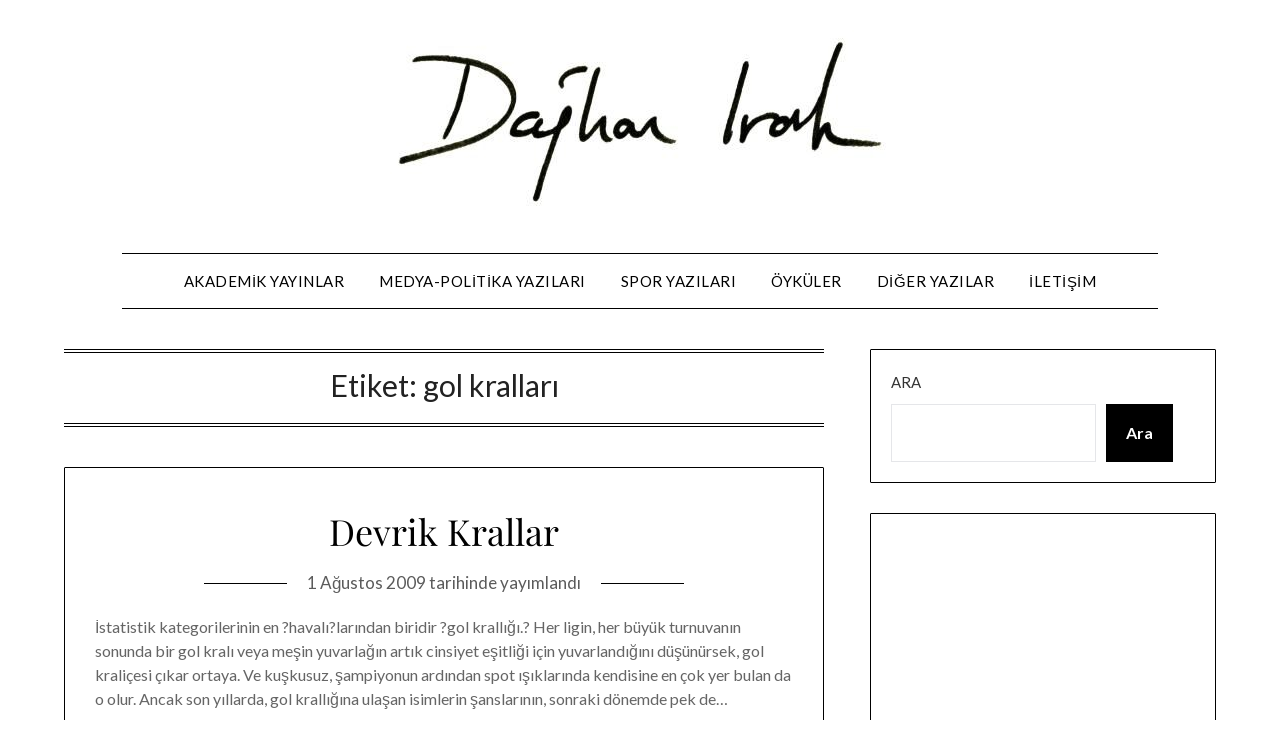

--- FILE ---
content_type: text/html; charset=UTF-8
request_url: https://www.daghanirak.com/tag/gol-krallari/
body_size: 11507
content:
<!doctype html>
<html lang="tr">
<head>
	<meta charset="UTF-8">
	<meta name="viewport" content="width=device-width, initial-scale=1">
	<link rel="profile" href="http://gmpg.org/xfn/11">
	<title>gol kralları &#8211; Dağhan Irak Kişisel Web Sitesi</title>
<meta name='robots' content='index, max-snippet:-1, max-image-preview:large, max-video-preview:-1, follow' />
<link rel="canonical" href="https://www.daghanirak.com/tag/gol-krallari/" />
<script type="application/ld+json">{"@context":"https://schema.org","@type":"Organization","@id":"https://www.daghanirak.com/#","name":"","url":"https://www.daghanirak.com","logo":{"@type":"ImageObject","@id":"https://www.daghanirak.com/#logo","inLanguage":"tr"},"description":"Da\u011fhan Irak Ki\u015fisel Web Sitesi","sameAs":["https://x.com/"]}</script><meta property="og:url" content="https://www.daghanirak.com/tag/gol-krallari/" /><meta property="og:site_name" content="Dağhan Irak Kişisel Web Sitesi" /><meta property="og:locale" content="tr_TR" /><meta property="og:type" content="object" /><meta property="og:title" content="Devrik Krallar" /><meta name="twitter:card" content="summary"/><meta name="twitter:locale" content="tr_TR"/><meta name="twitter:title"  content="Devrik Krallar"/><meta name="twitter:url" content="https://www.daghanirak.com/tag/gol-krallari/"/><link rel='dns-prefetch' href='//fonts.googleapis.com' />
<link rel="alternate" type="application/rss+xml" title="Dağhan Irak Kişisel Web Sitesi &raquo; akışı" href="https://www.daghanirak.com/feed/" />
<link rel="alternate" type="application/rss+xml" title="Dağhan Irak Kişisel Web Sitesi &raquo; yorum akışı" href="https://www.daghanirak.com/comments/feed/" />
<link rel="alternate" type="application/rss+xml" title="Dağhan Irak Kişisel Web Sitesi &raquo; gol kralları etiket akışı" href="https://www.daghanirak.com/tag/gol-krallari/feed/" />
<style id='superb-addons-variable-fallbacks-inline-css' type='text/css'>
:root{--wp--preset--color--primary:#1f7cec;--wp--preset--color--primary-hover:#3993ff;--wp--preset--color--base:#fff;--wp--preset--color--featured:#0a284b;--wp--preset--color--contrast-light:#fff;--wp--preset--color--contrast-dark:#000;--wp--preset--color--mono-1:#0d3c74;--wp--preset--color--mono-2:#64748b;--wp--preset--color--mono-3:#e2e8f0;--wp--preset--color--mono-4:#f8fafc;--wp--preset--spacing--superbspacing-xxsmall:clamp(5px,1vw,10px);--wp--preset--spacing--superbspacing-xsmall:clamp(10px,2vw,20px);--wp--preset--spacing--superbspacing-small:clamp(20px,4vw,40px);--wp--preset--spacing--superbspacing-medium:clamp(30px,6vw,60px);--wp--preset--spacing--superbspacing-large:clamp(40px,8vw,80px);--wp--preset--spacing--superbspacing-xlarge:clamp(50px,10vw,100px);--wp--preset--spacing--superbspacing-xxlarge:clamp(60px,12vw,120px);--wp--preset--font-size--superbfont-tiny:clamp(10px,0.625rem + ((1vw - 3.2px) * 0.227),12px);--wp--preset--font-size--superbfont-xxsmall:clamp(12px,0.75rem + ((1vw - 3.2px) * 0.227),14px);--wp--preset--font-size--superbfont-xsmall:clamp(16px,1rem + ((1vw - 3.2px) * 1),16px);--wp--preset--font-size--superbfont-small:clamp(16px,1rem + ((1vw - 3.2px) * 0.227),18px);--wp--preset--font-size--superbfont-medium:clamp(18px,1.125rem + ((1vw - 3.2px) * 0.227),20px);--wp--preset--font-size--superbfont-large:clamp(24px,1.5rem + ((1vw - 3.2px) * 0.909),32px);--wp--preset--font-size--superbfont-xlarge:clamp(32px,2rem + ((1vw - 3.2px) * 1.818),48px);--wp--preset--font-size--superbfont-xxlarge:clamp(40px,2.5rem + ((1vw - 3.2px) * 2.727),64px)}.has-primary-color{color:var(--wp--preset--color--primary)!important}.has-primary-hover-color{color:var(--wp--preset--color--primary-hover)!important}.has-base-color{color:var(--wp--preset--color--base)!important}.has-featured-color{color:var(--wp--preset--color--featured)!important}.has-contrast-light-color{color:var(--wp--preset--color--contrast-light)!important}.has-contrast-dark-color{color:var(--wp--preset--color--contrast-dark)!important}.has-mono-1-color{color:var(--wp--preset--color--mono-1)!important}.has-mono-2-color{color:var(--wp--preset--color--mono-2)!important}.has-mono-3-color{color:var(--wp--preset--color--mono-3)!important}.has-mono-4-color{color:var(--wp--preset--color--mono-4)!important}.has-primary-background-color{background-color:var(--wp--preset--color--primary)!important}.has-primary-hover-background-color{background-color:var(--wp--preset--color--primary-hover)!important}.has-base-background-color{background-color:var(--wp--preset--color--base)!important}.has-featured-background-color{background-color:var(--wp--preset--color--featured)!important}.has-contrast-light-background-color{background-color:var(--wp--preset--color--contrast-light)!important}.has-contrast-dark-background-color{background-color:var(--wp--preset--color--contrast-dark)!important}.has-mono-1-background-color{background-color:var(--wp--preset--color--mono-1)!important}.has-mono-2-background-color{background-color:var(--wp--preset--color--mono-2)!important}.has-mono-3-background-color{background-color:var(--wp--preset--color--mono-3)!important}.has-mono-4-background-color{background-color:var(--wp--preset--color--mono-4)!important}.has-superbfont-tiny-font-size{font-size:var(--wp--preset--font-size--superbfont-tiny)!important}.has-superbfont-xxsmall-font-size{font-size:var(--wp--preset--font-size--superbfont-xxsmall)!important}.has-superbfont-xsmall-font-size{font-size:var(--wp--preset--font-size--superbfont-xsmall)!important}.has-superbfont-small-font-size{font-size:var(--wp--preset--font-size--superbfont-small)!important}.has-superbfont-medium-font-size{font-size:var(--wp--preset--font-size--superbfont-medium)!important}.has-superbfont-large-font-size{font-size:var(--wp--preset--font-size--superbfont-large)!important}.has-superbfont-xlarge-font-size{font-size:var(--wp--preset--font-size--superbfont-xlarge)!important}.has-superbfont-xxlarge-font-size{font-size:var(--wp--preset--font-size--superbfont-xxlarge)!important}
/*# sourceURL=superb-addons-variable-fallbacks-inline-css */
</style>
<style id='wp-img-auto-sizes-contain-inline-css' type='text/css'>
img:is([sizes=auto i],[sizes^="auto," i]){contain-intrinsic-size:3000px 1500px}
/*# sourceURL=wp-img-auto-sizes-contain-inline-css */
</style>
<style id='wp-emoji-styles-inline-css' type='text/css'>

	img.wp-smiley, img.emoji {
		display: inline !important;
		border: none !important;
		box-shadow: none !important;
		height: 1em !important;
		width: 1em !important;
		margin: 0 0.07em !important;
		vertical-align: -0.1em !important;
		background: none !important;
		padding: 0 !important;
	}
/*# sourceURL=wp-emoji-styles-inline-css */
</style>
<link rel='stylesheet' id='wp-block-library-css' href='https://www.daghanirak.com/wp-includes/css/dist/block-library/style.min.css?ver=6.9' type='text/css' media='all' />
<style id='wp-block-search-inline-css' type='text/css'>
.wp-block-search__button{margin-left:10px;word-break:normal}.wp-block-search__button.has-icon{line-height:0}.wp-block-search__button svg{height:1.25em;min-height:24px;min-width:24px;width:1.25em;fill:currentColor;vertical-align:text-bottom}:where(.wp-block-search__button){border:1px solid #ccc;padding:6px 10px}.wp-block-search__inside-wrapper{display:flex;flex:auto;flex-wrap:nowrap;max-width:100%}.wp-block-search__label{width:100%}.wp-block-search.wp-block-search__button-only .wp-block-search__button{box-sizing:border-box;display:flex;flex-shrink:0;justify-content:center;margin-left:0;max-width:100%}.wp-block-search.wp-block-search__button-only .wp-block-search__inside-wrapper{min-width:0!important;transition-property:width}.wp-block-search.wp-block-search__button-only .wp-block-search__input{flex-basis:100%;transition-duration:.3s}.wp-block-search.wp-block-search__button-only.wp-block-search__searchfield-hidden,.wp-block-search.wp-block-search__button-only.wp-block-search__searchfield-hidden .wp-block-search__inside-wrapper{overflow:hidden}.wp-block-search.wp-block-search__button-only.wp-block-search__searchfield-hidden .wp-block-search__input{border-left-width:0!important;border-right-width:0!important;flex-basis:0;flex-grow:0;margin:0;min-width:0!important;padding-left:0!important;padding-right:0!important;width:0!important}:where(.wp-block-search__input){appearance:none;border:1px solid #949494;flex-grow:1;font-family:inherit;font-size:inherit;font-style:inherit;font-weight:inherit;letter-spacing:inherit;line-height:inherit;margin-left:0;margin-right:0;min-width:3rem;padding:8px;text-decoration:unset!important;text-transform:inherit}:where(.wp-block-search__button-inside .wp-block-search__inside-wrapper){background-color:#fff;border:1px solid #949494;box-sizing:border-box;padding:4px}:where(.wp-block-search__button-inside .wp-block-search__inside-wrapper) .wp-block-search__input{border:none;border-radius:0;padding:0 4px}:where(.wp-block-search__button-inside .wp-block-search__inside-wrapper) .wp-block-search__input:focus{outline:none}:where(.wp-block-search__button-inside .wp-block-search__inside-wrapper) :where(.wp-block-search__button){padding:4px 8px}.wp-block-search.aligncenter .wp-block-search__inside-wrapper{margin:auto}.wp-block[data-align=right] .wp-block-search.wp-block-search__button-only .wp-block-search__inside-wrapper{float:right}
/*# sourceURL=https://www.daghanirak.com/wp-includes/blocks/search/style.min.css */
</style>
<style id='global-styles-inline-css' type='text/css'>
:root{--wp--preset--aspect-ratio--square: 1;--wp--preset--aspect-ratio--4-3: 4/3;--wp--preset--aspect-ratio--3-4: 3/4;--wp--preset--aspect-ratio--3-2: 3/2;--wp--preset--aspect-ratio--2-3: 2/3;--wp--preset--aspect-ratio--16-9: 16/9;--wp--preset--aspect-ratio--9-16: 9/16;--wp--preset--color--black: #000000;--wp--preset--color--cyan-bluish-gray: #abb8c3;--wp--preset--color--white: #ffffff;--wp--preset--color--pale-pink: #f78da7;--wp--preset--color--vivid-red: #cf2e2e;--wp--preset--color--luminous-vivid-orange: #ff6900;--wp--preset--color--luminous-vivid-amber: #fcb900;--wp--preset--color--light-green-cyan: #7bdcb5;--wp--preset--color--vivid-green-cyan: #00d084;--wp--preset--color--pale-cyan-blue: #8ed1fc;--wp--preset--color--vivid-cyan-blue: #0693e3;--wp--preset--color--vivid-purple: #9b51e0;--wp--preset--gradient--vivid-cyan-blue-to-vivid-purple: linear-gradient(135deg,rgb(6,147,227) 0%,rgb(155,81,224) 100%);--wp--preset--gradient--light-green-cyan-to-vivid-green-cyan: linear-gradient(135deg,rgb(122,220,180) 0%,rgb(0,208,130) 100%);--wp--preset--gradient--luminous-vivid-amber-to-luminous-vivid-orange: linear-gradient(135deg,rgb(252,185,0) 0%,rgb(255,105,0) 100%);--wp--preset--gradient--luminous-vivid-orange-to-vivid-red: linear-gradient(135deg,rgb(255,105,0) 0%,rgb(207,46,46) 100%);--wp--preset--gradient--very-light-gray-to-cyan-bluish-gray: linear-gradient(135deg,rgb(238,238,238) 0%,rgb(169,184,195) 100%);--wp--preset--gradient--cool-to-warm-spectrum: linear-gradient(135deg,rgb(74,234,220) 0%,rgb(151,120,209) 20%,rgb(207,42,186) 40%,rgb(238,44,130) 60%,rgb(251,105,98) 80%,rgb(254,248,76) 100%);--wp--preset--gradient--blush-light-purple: linear-gradient(135deg,rgb(255,206,236) 0%,rgb(152,150,240) 100%);--wp--preset--gradient--blush-bordeaux: linear-gradient(135deg,rgb(254,205,165) 0%,rgb(254,45,45) 50%,rgb(107,0,62) 100%);--wp--preset--gradient--luminous-dusk: linear-gradient(135deg,rgb(255,203,112) 0%,rgb(199,81,192) 50%,rgb(65,88,208) 100%);--wp--preset--gradient--pale-ocean: linear-gradient(135deg,rgb(255,245,203) 0%,rgb(182,227,212) 50%,rgb(51,167,181) 100%);--wp--preset--gradient--electric-grass: linear-gradient(135deg,rgb(202,248,128) 0%,rgb(113,206,126) 100%);--wp--preset--gradient--midnight: linear-gradient(135deg,rgb(2,3,129) 0%,rgb(40,116,252) 100%);--wp--preset--font-size--small: 13px;--wp--preset--font-size--medium: 20px;--wp--preset--font-size--large: 36px;--wp--preset--font-size--x-large: 42px;--wp--preset--spacing--20: 0.44rem;--wp--preset--spacing--30: 0.67rem;--wp--preset--spacing--40: 1rem;--wp--preset--spacing--50: 1.5rem;--wp--preset--spacing--60: 2.25rem;--wp--preset--spacing--70: 3.38rem;--wp--preset--spacing--80: 5.06rem;--wp--preset--shadow--natural: 6px 6px 9px rgba(0, 0, 0, 0.2);--wp--preset--shadow--deep: 12px 12px 50px rgba(0, 0, 0, 0.4);--wp--preset--shadow--sharp: 6px 6px 0px rgba(0, 0, 0, 0.2);--wp--preset--shadow--outlined: 6px 6px 0px -3px rgb(255, 255, 255), 6px 6px rgb(0, 0, 0);--wp--preset--shadow--crisp: 6px 6px 0px rgb(0, 0, 0);}:where(.is-layout-flex){gap: 0.5em;}:where(.is-layout-grid){gap: 0.5em;}body .is-layout-flex{display: flex;}.is-layout-flex{flex-wrap: wrap;align-items: center;}.is-layout-flex > :is(*, div){margin: 0;}body .is-layout-grid{display: grid;}.is-layout-grid > :is(*, div){margin: 0;}:where(.wp-block-columns.is-layout-flex){gap: 2em;}:where(.wp-block-columns.is-layout-grid){gap: 2em;}:where(.wp-block-post-template.is-layout-flex){gap: 1.25em;}:where(.wp-block-post-template.is-layout-grid){gap: 1.25em;}.has-black-color{color: var(--wp--preset--color--black) !important;}.has-cyan-bluish-gray-color{color: var(--wp--preset--color--cyan-bluish-gray) !important;}.has-white-color{color: var(--wp--preset--color--white) !important;}.has-pale-pink-color{color: var(--wp--preset--color--pale-pink) !important;}.has-vivid-red-color{color: var(--wp--preset--color--vivid-red) !important;}.has-luminous-vivid-orange-color{color: var(--wp--preset--color--luminous-vivid-orange) !important;}.has-luminous-vivid-amber-color{color: var(--wp--preset--color--luminous-vivid-amber) !important;}.has-light-green-cyan-color{color: var(--wp--preset--color--light-green-cyan) !important;}.has-vivid-green-cyan-color{color: var(--wp--preset--color--vivid-green-cyan) !important;}.has-pale-cyan-blue-color{color: var(--wp--preset--color--pale-cyan-blue) !important;}.has-vivid-cyan-blue-color{color: var(--wp--preset--color--vivid-cyan-blue) !important;}.has-vivid-purple-color{color: var(--wp--preset--color--vivid-purple) !important;}.has-black-background-color{background-color: var(--wp--preset--color--black) !important;}.has-cyan-bluish-gray-background-color{background-color: var(--wp--preset--color--cyan-bluish-gray) !important;}.has-white-background-color{background-color: var(--wp--preset--color--white) !important;}.has-pale-pink-background-color{background-color: var(--wp--preset--color--pale-pink) !important;}.has-vivid-red-background-color{background-color: var(--wp--preset--color--vivid-red) !important;}.has-luminous-vivid-orange-background-color{background-color: var(--wp--preset--color--luminous-vivid-orange) !important;}.has-luminous-vivid-amber-background-color{background-color: var(--wp--preset--color--luminous-vivid-amber) !important;}.has-light-green-cyan-background-color{background-color: var(--wp--preset--color--light-green-cyan) !important;}.has-vivid-green-cyan-background-color{background-color: var(--wp--preset--color--vivid-green-cyan) !important;}.has-pale-cyan-blue-background-color{background-color: var(--wp--preset--color--pale-cyan-blue) !important;}.has-vivid-cyan-blue-background-color{background-color: var(--wp--preset--color--vivid-cyan-blue) !important;}.has-vivid-purple-background-color{background-color: var(--wp--preset--color--vivid-purple) !important;}.has-black-border-color{border-color: var(--wp--preset--color--black) !important;}.has-cyan-bluish-gray-border-color{border-color: var(--wp--preset--color--cyan-bluish-gray) !important;}.has-white-border-color{border-color: var(--wp--preset--color--white) !important;}.has-pale-pink-border-color{border-color: var(--wp--preset--color--pale-pink) !important;}.has-vivid-red-border-color{border-color: var(--wp--preset--color--vivid-red) !important;}.has-luminous-vivid-orange-border-color{border-color: var(--wp--preset--color--luminous-vivid-orange) !important;}.has-luminous-vivid-amber-border-color{border-color: var(--wp--preset--color--luminous-vivid-amber) !important;}.has-light-green-cyan-border-color{border-color: var(--wp--preset--color--light-green-cyan) !important;}.has-vivid-green-cyan-border-color{border-color: var(--wp--preset--color--vivid-green-cyan) !important;}.has-pale-cyan-blue-border-color{border-color: var(--wp--preset--color--pale-cyan-blue) !important;}.has-vivid-cyan-blue-border-color{border-color: var(--wp--preset--color--vivid-cyan-blue) !important;}.has-vivid-purple-border-color{border-color: var(--wp--preset--color--vivid-purple) !important;}.has-vivid-cyan-blue-to-vivid-purple-gradient-background{background: var(--wp--preset--gradient--vivid-cyan-blue-to-vivid-purple) !important;}.has-light-green-cyan-to-vivid-green-cyan-gradient-background{background: var(--wp--preset--gradient--light-green-cyan-to-vivid-green-cyan) !important;}.has-luminous-vivid-amber-to-luminous-vivid-orange-gradient-background{background: var(--wp--preset--gradient--luminous-vivid-amber-to-luminous-vivid-orange) !important;}.has-luminous-vivid-orange-to-vivid-red-gradient-background{background: var(--wp--preset--gradient--luminous-vivid-orange-to-vivid-red) !important;}.has-very-light-gray-to-cyan-bluish-gray-gradient-background{background: var(--wp--preset--gradient--very-light-gray-to-cyan-bluish-gray) !important;}.has-cool-to-warm-spectrum-gradient-background{background: var(--wp--preset--gradient--cool-to-warm-spectrum) !important;}.has-blush-light-purple-gradient-background{background: var(--wp--preset--gradient--blush-light-purple) !important;}.has-blush-bordeaux-gradient-background{background: var(--wp--preset--gradient--blush-bordeaux) !important;}.has-luminous-dusk-gradient-background{background: var(--wp--preset--gradient--luminous-dusk) !important;}.has-pale-ocean-gradient-background{background: var(--wp--preset--gradient--pale-ocean) !important;}.has-electric-grass-gradient-background{background: var(--wp--preset--gradient--electric-grass) !important;}.has-midnight-gradient-background{background: var(--wp--preset--gradient--midnight) !important;}.has-small-font-size{font-size: var(--wp--preset--font-size--small) !important;}.has-medium-font-size{font-size: var(--wp--preset--font-size--medium) !important;}.has-large-font-size{font-size: var(--wp--preset--font-size--large) !important;}.has-x-large-font-size{font-size: var(--wp--preset--font-size--x-large) !important;}
/*# sourceURL=global-styles-inline-css */
</style>

<style id='classic-theme-styles-inline-css' type='text/css'>
/*! This file is auto-generated */
.wp-block-button__link{color:#fff;background-color:#32373c;border-radius:9999px;box-shadow:none;text-decoration:none;padding:calc(.667em + 2px) calc(1.333em + 2px);font-size:1.125em}.wp-block-file__button{background:#32373c;color:#fff;text-decoration:none}
/*# sourceURL=/wp-includes/css/classic-themes.min.css */
</style>
<link rel='stylesheet' id='contact-form-7-css' href='https://www.daghanirak.com/wp-content/plugins/contact-form-7/includes/css/styles.css?ver=6.1.4' type='text/css' media='all' />
<link rel='stylesheet' id='bluesky-social-style-profile-css' href='https://www.daghanirak.com/wp-content/plugins/social-integration-for-bluesky/assets/css/bluesky-social-profile.css?ver=1.4.4' type='text/css' media='all' />
<link rel='stylesheet' id='bluesky-social-style-posts-css' href='https://www.daghanirak.com/wp-content/plugins/social-integration-for-bluesky/assets/css/bluesky-social-posts.css?ver=1.4.4' type='text/css' media='all' />
<link rel='stylesheet' id='superb-addons-patterns-css' href='https://www.daghanirak.com/wp-content/plugins/superb-blocks/assets/css/patterns.min.css?ver=3.7.0' type='text/css' media='all' />
<link rel='stylesheet' id='superb-addons-enhancements-css' href='https://www.daghanirak.com/wp-content/plugins/superb-blocks/assets/css/enhancements.min.css?ver=3.7.0' type='text/css' media='all' />
<link rel='stylesheet' id='minimalistblog-stories-parent-style-css' href='https://www.daghanirak.com/wp-content/themes/minimalistblogger/style.css?ver=6.9' type='text/css' media='all' />
<link rel='stylesheet' id='minimalistblog-stories-css' href='https://www.daghanirak.com/wp-content/themes/minimalistblog-stories/style.css?ver=1.0' type='text/css' media='all' />
<link rel='stylesheet' id='Playfair Display-css' href='https://www.daghanirak.com/wp-content/fonts/f75010237686360a1b83c89733757a3a.css?ver=6.9' type='text/css' media='all' />
<link rel='stylesheet' id='font-awesome-css' href='https://www.daghanirak.com/wp-content/themes/minimalistblogger/css/font-awesome.min.css?ver=6.9' type='text/css' media='all' />
<link rel='stylesheet' id='minimalistblogger-style-css' href='https://www.daghanirak.com/wp-content/themes/minimalistblog-stories/style.css?ver=6.9' type='text/css' media='all' />
<link rel='stylesheet' id='minimalistblogger-google-fonts-css' href='//fonts.googleapis.com/css?family=Lato%3A300%2C400%2C700%2C900%7CMerriweather%3A400%2C700&#038;ver=6.9' type='text/css' media='all' />
<script type="text/javascript" src="https://www.daghanirak.com/wp-includes/js/jquery/jquery.min.js?ver=3.7.1" id="jquery-core-js"></script>
<script type="text/javascript" src="https://www.daghanirak.com/wp-includes/js/jquery/jquery-migrate.min.js?ver=3.4.1" id="jquery-migrate-js"></script>
<link rel="https://api.w.org/" href="https://www.daghanirak.com/wp-json/" /><link rel="alternate" title="JSON" type="application/json" href="https://www.daghanirak.com/wp-json/wp/v2/tags/57" /><link rel="EditURI" type="application/rsd+xml" title="RSD" href="https://www.daghanirak.com/xmlrpc.php?rsd" />
<meta name="generator" content="WordPress 6.9" />
		<style type="text/css">
									body, .site, .swidgets-wrap h3, .post-data-text { background: ; }
			.site-title a, .site-description { color: ; }
			.sheader { background-color: ; }
			.super-menu, #smobile-menu, .primary-menu, .primary-menu ul li ul.children, .primary-menu ul li ul.sub-menu { background-color: ; }
			.main-navigation ul li a, .main-navigation ul li .sub-arrow, .super-menu .toggle-mobile-menu,.toggle-mobile-menu:before, .mobile-menu-active .smenu-hide { color: ; }
			#smobile-menu.show .main-navigation ul ul.children.active, #smobile-menu.show .main-navigation ul ul.sub-menu.active, #smobile-menu.show .main-navigation ul li, .smenu-hide.toggle-mobile-menu.menu-toggle, #smobile-menu.show .main-navigation ul li, .primary-menu ul li ul.children li, .primary-menu ul li ul.sub-menu li, .primary-menu .pmenu, .super-menu { border-color: ; border-bottom-color: ; }
			#secondary .widget h3, #secondary .widget h3 a, #secondary .widget h4, #secondary .widget h1, #secondary .widget h2, #secondary .widget h5, #secondary .widget h6 { color: ; }
			#secondary .widget a, #secondary a, #secondary .widget li a , #secondary span.sub-arrow{ color: ; }
			#secondary, #secondary .widget, #secondary .widget p, #secondary .widget li, .widget time.rpwe-time.published { color: ; }
			#secondary .swidgets-wrap, #secondary .widget ul li, .featured-sidebar .search-field { border-color: ; }
			.site-info, .footer-column-three input.search-submit, .footer-column-three p, .footer-column-three li, .footer-column-three td, .footer-column-three th, .footer-column-three caption { color: ; }
			.footer-column-three h3, .footer-column-three h4, .footer-column-three h5, .footer-column-three h6, .footer-column-three h1, .footer-column-three h2, .footer-column-three h4, .footer-column-three h3 a { color: ; }
			.footer-column-three a, .footer-column-three li a, .footer-column-three .widget a, .footer-column-three .sub-arrow { color: ; }
			.footer-column-three h3:after { background: ; }
			.site-info, .widget ul li, .footer-column-three input.search-field, .footer-column-three input.search-submit { border-color: ; }
			.site-footer { background-color: ; }
			.archive .page-header h1, .blogposts-list h2 a, .blogposts-list h2 a:hover, .blogposts-list h2 a:active, .search-results h1.page-title { color: ; }
			.blogposts-list .post-data-text, .blogposts-list .post-data-text a{ color: ; }
			.blog .tag-cat-container, .blog .tag-cat-container a, .blogposts-list p { color: ; }
			.page-numbers li a, .blogposts-list .blogpost-button { background: ; }
			.page-numbers li a, .blogposts-list .blogpost-button, span.page-numbers.dots, .page-numbers.current, .page-numbers li a:hover { color: ; }
			.blog .tag-cat-container a, .archive .page-header h1, .search-results h1.page-title, .blogposts-list.fbox, span.page-numbers.dots, .page-numbers li a, .page-numbers.current { border-color: ; }
			.blogposts-list .post-data-divider { background: ; }
			.page .comments-area .comment-author, .page .comments-area .comment-author a, .page .comments-area .comments-title, .page .content-area h1, .page .content-area h2, .page .content-area h3, .page .content-area h4, .page .content-area h5, .page .content-area h6, .page .content-area th, .single  .comments-area .comment-author, .single .comments-area .comment-author a, .single .comments-area .comments-title, .single .content-area h1, .single .content-area h2, .single .content-area h3, .single .content-area h4, .single .content-area h5, .single .content-area h6, .single .content-area th, .search-no-results h1, .error404 h1 { color: ; }
			.single .post-data-text, .page .post-data-text, .page .post-data-text a, .single .post-data-text a, .comments-area .comment-meta .comment-metadata a { color: ; }
			.page .content-area p, .page article, .page .content-area table, .page .content-area dd, .page .content-area dt, .page .content-area address, .page .content-area .entry-content, .page .content-area li, .page .content-area ol, .single .content-area p, .single article, .single .content-area table, .single .content-area dd, .single .content-area dt, .single .content-area address, .single .entry-content, .single .content-area li, .single .content-area ol, .search-no-results .page-content p { color: ; }
			.single .tag-cat-container a, .page .tag-cat-container a, .single .entry-content a, .page .entry-content a, .comment-content a, .comments-area .reply a, .logged-in-as a, .comments-area .comment-respond a { color: ; }
			.comments-area p.form-submit input { background: ; }
			.error404 .page-content p, .error404 input.search-submit, .search-no-results input.search-submit { color: ; }
			.page .tag-cat-container a, .single .tag-cat-container a,.page .comments-area, .page article.fbox, .page article tr, .page .comments-area ol.comment-list ol.children li, .page .comments-area ol.comment-list .comment, .single .comments-area, .single article.fbox, .single article tr, .comments-area ol.comment-list ol.children li, .comments-area ol.comment-list .comment, .error404 main#main, .error404 .search-form label, .search-no-results .search-form label, .error404 input.search-submit, .search-no-results input.search-submit, .error404 main#main, .search-no-results section.fbox.no-results.not-found{ border-color: ; }
			.single .post-data-divider, .page .post-data-divider { background: ; }
			.single .comments-area p.form-submit input, .page .comments-area p.form-submit input { color: ; }
			.bottom-header-wrapper { padding-top: px; }
			.bottom-header-wrapper { padding-bottom: px; }
			.bottom-header-wrapper { background: ; }
			.bottom-header-wrapper *{ color: ; }
			.header-widget a, .header-widget li a, .header-widget i.fa { color: ; }
			.header-widget, .header-widget p, .header-widget li, .header-widget .textwidget { color: ; }
			.header-widget .widget-title, .header-widget h1, .header-widget h3, .header-widget h2, .header-widget h4, .header-widget h5, .header-widget h6{ color: ; }
			.header-widget.swidgets-wrap, .header-widget ul li, .header-widget .search-field { border-color: ; }
		</style>
	
		<style type="text/css">
			body, 
			.site, 
			.swidgets-wrap h3, 
			.post-data-text { background: ; }

			.site-title a, 
			.site-description { color: ; }

			.sheader { background:  }
		</style>
	</head>

<body class="archive tag tag-gol-krallari tag-57 wp-custom-logo wp-theme-minimalistblogger wp-child-theme-minimalistblog-stories hfeed masthead-fixed">
	<a class="skip-link screen-reader-text" href="#content">Skip to content</a>
	<div id="page" class="site">
		<header id="masthead" class="sheader site-header clearfix">
			<div class="content-wrap">
									<div class="site-branding branding-logo">
						<a href="https://www.daghanirak.com/" class="custom-logo-link" rel="home"><img width="500" height="186" src="https://www.daghanirak.com/wp-content/uploads/2025/02/cropped-daghanirakflop2.jpg" class="custom-logo" alt="dağhan ırak kişisel sitesi" decoding="async" fetchpriority="high" srcset="https://www.daghanirak.com/wp-content/uploads/2025/02/cropped-daghanirakflop2.jpg 500w, https://www.daghanirak.com/wp-content/uploads/2025/02/cropped-daghanirakflop2-300x112.jpg 300w" sizes="(max-width: 500px) 100vw, 500px" /></a>								</div>
			<nav id="primary-site-navigation" class="primary-menu main-navigation clearfix">
				<a href="#" id="pull" class="smenu-hide toggle-mobile-menu menu-toggle" aria-controls="secondary-menu" aria-expanded="false">Menu			</a>
			<div class="content-wrap text-center">
				<div class="center-main-menu">
					<div class="menu-1-container"><ul id="primary-menu" class="pmenu"><li id="menu-item-4892" class="menu-item menu-item-type-post_type menu-item-object-page menu-item-4892"><a href="https://www.daghanirak.com/akademik-yayinlar/">Akademik Yayınlar</a></li>
<li id="menu-item-4882" class="menu-item menu-item-type-taxonomy menu-item-object-category menu-item-4882"><a href="https://www.daghanirak.com/category/politika-en/">medya-politika yazıları</a></li>
<li id="menu-item-4880" class="menu-item menu-item-type-taxonomy menu-item-object-category menu-item-4880"><a href="https://www.daghanirak.com/category/sportif-meseleler/">spor yazıları</a></li>
<li id="menu-item-548" class="menu-item menu-item-type-taxonomy menu-item-object-category menu-item-548"><a href="https://www.daghanirak.com/category/oyku/">öyküler</a></li>
<li id="menu-item-4896" class="menu-item menu-item-type-taxonomy menu-item-object-category menu-item-4896"><a href="https://www.daghanirak.com/category/diger-yazilar/">diğer yazılar</a></li>
<li id="menu-item-4901" class="menu-item menu-item-type-post_type menu-item-object-page menu-item-4901"><a href="https://www.daghanirak.com/daghana-ulasin/">iletişim</a></li>
</ul></div>									</div>
			</div>
		</nav>
		<div class="super-menu clearfix">
			<div class="super-menu-inner">
				<a href="#" id="pull" class="toggle-mobile-menu menu-toggle" aria-controls="secondary-menu" aria-expanded="false">Menu</a>
							</div>
		</div>
		<div id="mobile-menu-overlay"></div>
	</header>
			<div class="content-wrap">
			<div class="header-widgets-wrapper">
											</div>
	</div>
<div id="content" class="site-content clearfix">
	<div class="content-wrap">
	<div id="primary" class="featured-content content-area">
		<main id="main" class="site-main">

		
			<header class="fbox page-header">
				<h1 class="page-title">Etiket: <span>gol kralları</span></h1>			</header><!-- .page-header -->

			
<article id="post-71" class="posts-entry fbox blogposts-list post-71 post type-post status-publish format-standard has-post-thumbnail hentry category-tamsaha tag-agustos-2009 tag-gol-krallari">
	
			<div class="featured-thumbnail">
			<a href="https://www.daghanirak.com/2009/08/01/71/" rel="bookmark"></a>
		</div>
	
	<header class="entry-header">
		<h2 class="entry-title"><a href="https://www.daghanirak.com/2009/08/01/71/" rel="bookmark">Devrik Krallar</a></h2>		<div class="entry-meta">
			<div class="blog-data-wrapper">
				<div class="post-data-divider"></div>
				<div class="post-data-positioning">
					<div class="post-data-text">
						<span class="posted-on"><a href="https://www.daghanirak.com/2009/08/01/71/" rel="bookmark"><time class="entry-date published updated" datetime="2009-08-01T15:07:46+00:00">1 Ağustos 2009</time></a> tarihinde yayımlandı</span><span class="byline"> <span class="author vcard"><a class="url fn n" href="https://www.daghanirak.com/author/daghan/">daghan</a></span> tarafından</span>					</div>
				</div>
			</div>
		</div><!-- .entry-meta -->
			</header><!-- .entry-header -->

	<div class="entry-content">
		<p>İstatistik kategorilerinin en ?havalı?larından biridir ?gol krallığı.? Her ligin, her büyük turnuvanın sonunda bir gol kralı veya meşin yuvarlağın artık cinsiyet eşitliği için yuvarlandığını düşünürsek, gol kraliçesi çıkar ortaya. Ve kuşkusuz, şampiyonun ardından spot ışıklarında kendisine en çok yer bulan da o olur. Ancak son yıllarda, gol krallığına ulaşan isimlerin şanslarının, sonraki dönemde pek de&#8230;</p>
			<div class="text-center">
				<a href="https://www.daghanirak.com/2009/08/01/71/" class="blogpost-button">Devamını oku</a>
			</div>
		</div><!-- .entry-content -->


	</article><!-- #post-71 -->
<div class="text-center"></div>
		</main><!-- #main -->
	</div><!-- #primary -->


<aside id="secondary" class="featured-sidebar widget-area">
	<section id="block-11" class="fbox swidgets-wrap widget widget_block widget_search"><form role="search" method="get" action="https://www.daghanirak.com/" class="wp-block-search__button-outside wp-block-search__text-button wp-block-search"    ><label class="wp-block-search__label" for="wp-block-search__input-1" >Ara</label><div class="wp-block-search__inside-wrapper" ><input class="wp-block-search__input" id="wp-block-search__input-1" placeholder="" value="" type="search" name="s" required /><button aria-label="Ara" class="wp-block-search__button wp-element-button" type="submit" >Ara</button></div></form></section><section id="block-8" class="fbox swidgets-wrap widget widget_block"><iframe style="border-radius:12px" src="https://open.spotify.com/embed/show/2EaiEc1DH1InUUyELYm5d2?utm_source=generator" width="100%" height="352" frameBorder="0" allowfullscreen="" allow="autoplay; clipboard-write; encrypted-media; fullscreen; picture-in-picture" loading="lazy"></iframe></section><section id="block-9" class="fbox swidgets-wrap widget widget_block"><p>
            <aside class="bluesky-social-integration-last-post theme-light display-layout_2" aria-label="List of the latest Bluesky Posts">
                    
                                <div class="bluesky-social-integration-profile-card-embedded">
                    
                    <div class="bluesky-social-integration-image" style="--bluesky-social-integration-banner: url(https://cdn.bsky.app/img/banner/plain/did:plc:wici5y724zewesemwumfgbzo/bafkreieilorordkkxaudffh5kcc5yodrbxiznstgvhzhciyqaklmjawn6i@jpeg)">
                                                <img loading="lazy" decoding="async" class="avatar bluesky-social-integration-avatar" width="40" height="40" src="https://cdn.bsky.app/img/avatar/plain/did:plc:wici5y724zewesemwumfgbzo/bafkreiazth3hu4lv4m5yqpab6xnn42sgtzhhcts37heqqms6s5apzpuvue@jpeg" alt="">

                        <div class="bluesky-social-integration-content">
                            <div class="bluesky-social-integration-content-names">
                                <p class="bluesky-social-integration-name">Dağhan Irak</p>
                                <p class="bluesky-social-integration-handle"><span>@</span>daghanirak.com</p>
                            </div>
                            <a class="bluesky-social-integration-profile-button" href="https://bsky.app/profile/daghanirak.com"><span class="screen-reader-text">See Bluesky Profile</span><svg width="27" height="24" viewBox="0 0 27 24" fill="none" xmlns="http://www.w3.org/2000/svg"><path d="M21.1474 1.77775C18.0519 4.08719 14.7224 8.76976 13.4999 11.2827C12.2774 8.76994 8.94803 4.08714 5.85245 1.77775C3.61891 0.111357 -7.41864e-07 -1.17801 -7.41864e-07 2.92481C-7.41864e-07 3.7442 0.47273 9.80811 0.749991 10.7926C1.71375 14.2152 5.22563 15.0881 8.34952 14.5598C2.88903 15.4834 1.49994 18.5426 4.49985 21.6018C10.1973 27.4118 12.6887 20.144 13.3274 18.2817C13.4444 17.9403 13.4992 17.7806 13.5 17.9164C13.5008 17.7806 13.5556 17.9403 13.6726 18.2817C14.311 20.144 16.8024 27.412 22.5002 21.6018C25.5001 18.5426 24.1111 15.4832 18.6505 14.5598C21.7745 15.0881 25.2864 14.2152 26.25 10.7926C26.5273 9.80801 27 3.74411 27 2.92481C27 -1.17801 23.381 0.111357 21.1476 1.77775H21.1474Z" fill="currentColor"/>
</svg></a>
                        </div>
                    </div>
                </div>
                
                <ul class="bluesky-social-integration-last-post-list">

                    
                    <li class="bluesky-social-integration-last-post-item">

                        
                        <a title="Get to this post" href="https://bsky.app/profile/daghanirak.com/post/3mbyb6oxjcs27" class="bluesky-social-integration-last-post-link"><span class="screen-reader-text">Get to this post</span></a>
                        <div class="bluesky-social-integration-last-post-header">
                                                        <img loading="lazy" decoding="async" src="https://cdn.bsky.app/img/avatar/plain/did:plc:wici5y724zewesemwumfgbzo/bafkreiazth3hu4lv4m5yqpab6xnn42sgtzhhcts37heqqms6s5apzpuvue@jpeg" width="42" height="42" alt="" class="avatar post-avatar">
                        </div>
                        <div class="bluesky-social-integration-last-post-content">
                            <p class="bluesky-social-integration-post-account-info-names">
                                                                <span class="bluesky-social-integration-post-account-info-name">Dağhan Irak</span>
                                <span class="bluesky-social-integration-post-account-info-handle">@daghanirak.com</span>
                                <span class="bluesky-social-integration-post-account-info-date">2 hafta</span>
                            </p>

                            <div class="bluesky-social-integration-post-content-text" lang="en">
                            
                            We asked UK politicians why they went to pro-Israel lunch<br />
<a href="https://www.youtube.com/watch?v=3TgN6dmFr-Y">www.youtube.com/watch?v=3TgN...</a>
                            </div>

                                                    </div>

                        
                    </li>

                    
                    <li class="bluesky-social-integration-last-post-item">

                        
                        <a title="Get to this post" href="https://bsky.app/profile/daghanirak.com/post/3mbmgpghvuc22" class="bluesky-social-integration-last-post-link"><span class="screen-reader-text">Get to this post</span></a>
                        <div class="bluesky-social-integration-last-post-header">
                                                        <img loading="lazy" decoding="async" src="https://cdn.bsky.app/img/avatar/plain/did:plc:wici5y724zewesemwumfgbzo/bafkreiazth3hu4lv4m5yqpab6xnn42sgtzhhcts37heqqms6s5apzpuvue@jpeg" width="42" height="42" alt="" class="avatar post-avatar">
                        </div>
                        <div class="bluesky-social-integration-last-post-content">
                            <p class="bluesky-social-integration-post-account-info-names">
                                                                <span class="bluesky-social-integration-post-account-info-name">Dağhan Irak</span>
                                <span class="bluesky-social-integration-post-account-info-handle">@daghanirak.com</span>
                                <span class="bluesky-social-integration-post-account-info-date">2 hafta</span>
                            </p>

                            <div class="bluesky-social-integration-post-content-text" lang="en">
                            
                            People on the comments sections are like "oh, I wasn't expecting this from you, Darren Jones." He's a Labour Friends of Israel member, what were you actually expecting?
                            </div>

                                                    </div>

                        
                    </li>

                    
                    <li class="bluesky-social-integration-last-post-item">

                        
                        <a title="Get to this post" href="https://bsky.app/profile/daghanirak.com/post/3mbmgl66lec22" class="bluesky-social-integration-last-post-link"><span class="screen-reader-text">Get to this post</span></a>
                        <div class="bluesky-social-integration-last-post-header">
                                                        <img loading="lazy" decoding="async" src="https://cdn.bsky.app/img/avatar/plain/did:plc:wici5y724zewesemwumfgbzo/bafkreiazth3hu4lv4m5yqpab6xnn42sgtzhhcts37heqqms6s5apzpuvue@jpeg" width="42" height="42" alt="" class="avatar post-avatar">
                        </div>
                        <div class="bluesky-social-integration-last-post-content">
                            <p class="bluesky-social-integration-post-account-info-names">
                                                                <span class="bluesky-social-integration-post-account-info-name">Dağhan Irak</span>
                                <span class="bluesky-social-integration-post-account-info-handle">@daghanirak.com</span>
                                <span class="bluesky-social-integration-post-account-info-date">2 hafta</span>
                            </p>

                            <div class="bluesky-social-integration-post-content-text" lang="en">
                            
                            Every single member of this Labour government is so spineless, they could easily count as liquid.
                            </div>

                                                    </div>

                        
                    </li>

                    
                    <li class="bluesky-social-integration-last-post-item">

                        
                        <a title="Get to this post" href="https://bsky.app/profile/daghanirak.com/post/3mbjqhpjlpc2h" class="bluesky-social-integration-last-post-link"><span class="screen-reader-text">Get to this post</span></a>
                        <div class="bluesky-social-integration-last-post-header">
                                                        <img loading="lazy" decoding="async" src="https://cdn.bsky.app/img/avatar/plain/did:plc:wici5y724zewesemwumfgbzo/bafkreiazth3hu4lv4m5yqpab6xnn42sgtzhhcts37heqqms6s5apzpuvue@jpeg" width="42" height="42" alt="" class="avatar post-avatar">
                        </div>
                        <div class="bluesky-social-integration-last-post-content">
                            <p class="bluesky-social-integration-post-account-info-names">
                                                                <span class="bluesky-social-integration-post-account-info-name">Dağhan Irak</span>
                                <span class="bluesky-social-integration-post-account-info-handle">@daghanirak.com</span>
                                <span class="bluesky-social-integration-post-account-info-date">3 hafta</span>
                            </p>

                            <div class="bluesky-social-integration-post-content-text" lang="en">
                            
                            One of the main reasons why I am not starting a podcast is because I want to scream every time I open my mouth.
                            </div>

                                                    </div>

                        
                    </li>

                    
                    <li class="bluesky-social-integration-last-post-item">

                        
                        <a title="Get to this post" href="https://bsky.app/profile/daghanirak.com/post/3mbjpqeosxk2h" class="bluesky-social-integration-last-post-link"><span class="screen-reader-text">Get to this post</span></a>
                        <div class="bluesky-social-integration-last-post-header">
                                                        <img loading="lazy" decoding="async" src="https://cdn.bsky.app/img/avatar/plain/did:plc:wici5y724zewesemwumfgbzo/bafkreiazth3hu4lv4m5yqpab6xnn42sgtzhhcts37heqqms6s5apzpuvue@jpeg" width="42" height="42" alt="" class="avatar post-avatar">
                        </div>
                        <div class="bluesky-social-integration-last-post-content">
                            <p class="bluesky-social-integration-post-account-info-names">
                                                                <span class="bluesky-social-integration-post-account-info-name">Dağhan Irak</span>
                                <span class="bluesky-social-integration-post-account-info-handle">@daghanirak.com</span>
                                <span class="bluesky-social-integration-post-account-info-date">3 hafta</span>
                            </p>

                            <div class="bluesky-social-integration-post-content-text" lang="en">
                            
                            Zohran, New York'taki Birleşmiş Milletler binasını Kent Lokantası'na çevirsin, belli ki artık ihtiyaç kalmadı.
                            </div>

                                                    </div>

                        
                    </li>

                    
                </ul>
            </aside>
            </p>
</section><section id="ayg-widget-3" class="fbox swidgets-wrap widget ayg-widget"><div class="swidget"><div class="sidebar-title-border"><h3 class="widget-title">YouTube kanalım</h3></div></div><div class="ayg ayg-error">No videos found matching your query.</div></section></aside><!-- #secondary -->
</div>
</div><!-- #content -->

<footer id="colophon" class="site-footer clearfix">

	<div class="content-wrap">
		
		
	
</div>

<div class="site-info">
	&copy; 2026 Dağhan Irak Kişisel Web Sitesi	<!-- Delete below lines to remove copyright from footer -->
	<span class="footer-info-right">
		 | Powered by <a href="https://superbthemes.com/minimalistblogger/" rel="nofollow noopener">Minimalist Blog</a> WordPress Teması	</span>
	<!-- Delete above lines to remove copyright from footer -->

</div><!-- .site-info -->
</div>



</footer>
</div>
<!-- Off canvas menu overlay, delete to remove dark shadow -->
<div id="smobile-menu" class="mobile-only"></div>
<div id="mobile-menu-overlay"></div>

<script type="speculationrules">
{"prefetch":[{"source":"document","where":{"and":[{"href_matches":"/*"},{"not":{"href_matches":["/wp-*.php","/wp-admin/*","/wp-content/uploads/*","/wp-content/*","/wp-content/plugins/*","/wp-content/themes/minimalistblog-stories/*","/wp-content/themes/minimalistblogger/*","/*\\?(.+)"]}},{"not":{"selector_matches":"a[rel~=\"nofollow\"]"}},{"not":{"selector_matches":".no-prefetch, .no-prefetch a"}}]},"eagerness":"conservative"}]}
</script>
<script type="text/javascript" src="https://www.daghanirak.com/wp-includes/js/dist/hooks.min.js?ver=dd5603f07f9220ed27f1" id="wp-hooks-js"></script>
<script type="text/javascript" src="https://www.daghanirak.com/wp-includes/js/dist/i18n.min.js?ver=c26c3dc7bed366793375" id="wp-i18n-js"></script>
<script type="text/javascript" id="wp-i18n-js-after">
/* <![CDATA[ */
wp.i18n.setLocaleData( { 'text direction\u0004ltr': [ 'ltr' ] } );
//# sourceURL=wp-i18n-js-after
/* ]]> */
</script>
<script type="text/javascript" src="https://www.daghanirak.com/wp-content/plugins/contact-form-7/includes/swv/js/index.js?ver=6.1.4" id="swv-js"></script>
<script type="text/javascript" id="contact-form-7-js-translations">
/* <![CDATA[ */
( function( domain, translations ) {
	var localeData = translations.locale_data[ domain ] || translations.locale_data.messages;
	localeData[""].domain = domain;
	wp.i18n.setLocaleData( localeData, domain );
} )( "contact-form-7", {"translation-revision-date":"2026-01-19 21:19:08+0000","generator":"GlotPress\/4.0.3","domain":"messages","locale_data":{"messages":{"":{"domain":"messages","plural-forms":"nplurals=2; plural=n > 1;","lang":"tr"},"This contact form is placed in the wrong place.":["Bu ileti\u015fim formu yanl\u0131\u015f yere yerle\u015ftirilmi\u015f."],"Error:":["Hata:"]}},"comment":{"reference":"includes\/js\/index.js"}} );
//# sourceURL=contact-form-7-js-translations
/* ]]> */
</script>
<script type="text/javascript" id="contact-form-7-js-before">
/* <![CDATA[ */
var wpcf7 = {
    "api": {
        "root": "https:\/\/www.daghanirak.com\/wp-json\/",
        "namespace": "contact-form-7\/v1"
    },
    "cached": 1
};
//# sourceURL=contact-form-7-js-before
/* ]]> */
</script>
<script type="text/javascript" src="https://www.daghanirak.com/wp-content/plugins/contact-form-7/includes/js/index.js?ver=6.1.4" id="contact-form-7-js"></script>
<script type="text/javascript" src="https://www.daghanirak.com/wp-content/themes/minimalistblogger/js/navigation.js?ver=20170823" id="minimalistblogger-navigation-js"></script>
<script type="text/javascript" src="https://www.daghanirak.com/wp-content/themes/minimalistblogger/js/skip-link-focus-fix.js?ver=20170823" id="minimalistblogger-skip-link-focus-fix-js"></script>
<script type="text/javascript" src="https://www.daghanirak.com/wp-content/themes/minimalistblogger/js/script.js?ver=20160720" id="minimalistblogger-script-js"></script>
<script type="text/javascript" src="https://www.daghanirak.com/wp-content/themes/minimalistblogger/js/jquery.flexslider.js?ver=20150423" id="flexslider-js"></script>
<script type="text/javascript" src="https://www.daghanirak.com/wp-content/themes/minimalistblogger/js/accessibility.js?ver=20160720" id="minimalistblogger-accessibility-js"></script>
<script id="wp-emoji-settings" type="application/json">
{"baseUrl":"https://s.w.org/images/core/emoji/17.0.2/72x72/","ext":".png","svgUrl":"https://s.w.org/images/core/emoji/17.0.2/svg/","svgExt":".svg","source":{"concatemoji":"https://www.daghanirak.com/wp-includes/js/wp-emoji-release.min.js?ver=6.9"}}
</script>
<script type="module">
/* <![CDATA[ */
/*! This file is auto-generated */
const a=JSON.parse(document.getElementById("wp-emoji-settings").textContent),o=(window._wpemojiSettings=a,"wpEmojiSettingsSupports"),s=["flag","emoji"];function i(e){try{var t={supportTests:e,timestamp:(new Date).valueOf()};sessionStorage.setItem(o,JSON.stringify(t))}catch(e){}}function c(e,t,n){e.clearRect(0,0,e.canvas.width,e.canvas.height),e.fillText(t,0,0);t=new Uint32Array(e.getImageData(0,0,e.canvas.width,e.canvas.height).data);e.clearRect(0,0,e.canvas.width,e.canvas.height),e.fillText(n,0,0);const a=new Uint32Array(e.getImageData(0,0,e.canvas.width,e.canvas.height).data);return t.every((e,t)=>e===a[t])}function p(e,t){e.clearRect(0,0,e.canvas.width,e.canvas.height),e.fillText(t,0,0);var n=e.getImageData(16,16,1,1);for(let e=0;e<n.data.length;e++)if(0!==n.data[e])return!1;return!0}function u(e,t,n,a){switch(t){case"flag":return n(e,"\ud83c\udff3\ufe0f\u200d\u26a7\ufe0f","\ud83c\udff3\ufe0f\u200b\u26a7\ufe0f")?!1:!n(e,"\ud83c\udde8\ud83c\uddf6","\ud83c\udde8\u200b\ud83c\uddf6")&&!n(e,"\ud83c\udff4\udb40\udc67\udb40\udc62\udb40\udc65\udb40\udc6e\udb40\udc67\udb40\udc7f","\ud83c\udff4\u200b\udb40\udc67\u200b\udb40\udc62\u200b\udb40\udc65\u200b\udb40\udc6e\u200b\udb40\udc67\u200b\udb40\udc7f");case"emoji":return!a(e,"\ud83e\u1fac8")}return!1}function f(e,t,n,a){let r;const o=(r="undefined"!=typeof WorkerGlobalScope&&self instanceof WorkerGlobalScope?new OffscreenCanvas(300,150):document.createElement("canvas")).getContext("2d",{willReadFrequently:!0}),s=(o.textBaseline="top",o.font="600 32px Arial",{});return e.forEach(e=>{s[e]=t(o,e,n,a)}),s}function r(e){var t=document.createElement("script");t.src=e,t.defer=!0,document.head.appendChild(t)}a.supports={everything:!0,everythingExceptFlag:!0},new Promise(t=>{let n=function(){try{var e=JSON.parse(sessionStorage.getItem(o));if("object"==typeof e&&"number"==typeof e.timestamp&&(new Date).valueOf()<e.timestamp+604800&&"object"==typeof e.supportTests)return e.supportTests}catch(e){}return null}();if(!n){if("undefined"!=typeof Worker&&"undefined"!=typeof OffscreenCanvas&&"undefined"!=typeof URL&&URL.createObjectURL&&"undefined"!=typeof Blob)try{var e="postMessage("+f.toString()+"("+[JSON.stringify(s),u.toString(),c.toString(),p.toString()].join(",")+"));",a=new Blob([e],{type:"text/javascript"});const r=new Worker(URL.createObjectURL(a),{name:"wpTestEmojiSupports"});return void(r.onmessage=e=>{i(n=e.data),r.terminate(),t(n)})}catch(e){}i(n=f(s,u,c,p))}t(n)}).then(e=>{for(const n in e)a.supports[n]=e[n],a.supports.everything=a.supports.everything&&a.supports[n],"flag"!==n&&(a.supports.everythingExceptFlag=a.supports.everythingExceptFlag&&a.supports[n]);var t;a.supports.everythingExceptFlag=a.supports.everythingExceptFlag&&!a.supports.flag,a.supports.everything||((t=a.source||{}).concatemoji?r(t.concatemoji):t.wpemoji&&t.twemoji&&(r(t.twemoji),r(t.wpemoji)))});
//# sourceURL=https://www.daghanirak.com/wp-includes/js/wp-emoji-loader.min.js
/* ]]> */
</script>
</body>
</html>
